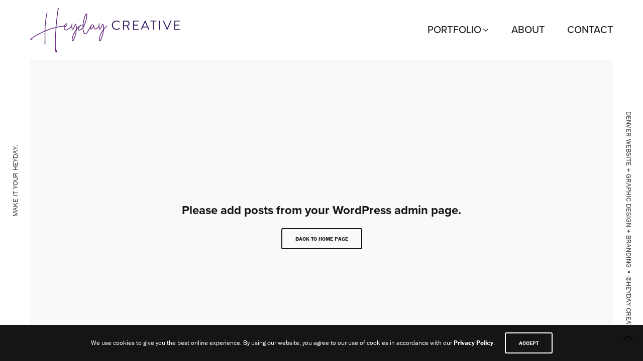

--- FILE ---
content_type: text/html; charset=UTF-8
request_url: https://heydaycreative.com/tag/california/
body_size: 10169
content:
<!doctype html>
<html lang="en-US">
<head>
	<meta charset="UTF-8" />
	<meta name="viewport" content="width=device-width, initial-scale=1, maximum-scale=1, viewport-fit=cover">
	<link rel="profile" href="http://gmpg.org/xfn/11">
	<link rel="pingback" href="https://heydaycreative.com/xmlrpc.php">
	<meta http-equiv="x-dns-prefetch-control" content="on">
	<link rel="dns-prefetch" href="//fonts.googleapis.com" />
	<link rel="dns-prefetch" href="//fonts.gstatic.com" />
	<link rel="dns-prefetch" href="//0.gravatar.com/" />
	<link rel="dns-prefetch" href="//2.gravatar.com/" />
	<link rel="dns-prefetch" href="//1.gravatar.com/" /><meta name='robots' content='noindex, follow' />

	<!-- This site is optimized with the Yoast SEO plugin v26.8 - https://yoast.com/product/yoast-seo-wordpress/ -->
	<title>California Archives &#8226; Heyday Creative</title>
	<meta property="og:locale" content="en_US" />
	<meta property="og:type" content="article" />
	<meta property="og:title" content="California Archives &#8226; Heyday Creative" />
	<meta property="og:url" content="https://heydaycreative.com/tag/california/" />
	<meta property="og:site_name" content="Heyday Creative" />
	<meta name="twitter:card" content="summary_large_image" />
	<script type="application/ld+json" class="yoast-schema-graph">{"@context":"https://schema.org","@graph":[{"@type":"CollectionPage","@id":"https://heydaycreative.com/tag/california/","url":"https://heydaycreative.com/tag/california/","name":"California Archives &#8226; Heyday Creative","isPartOf":{"@id":"https://heydaycreative.com/#website"},"breadcrumb":{"@id":"https://heydaycreative.com/tag/california/#breadcrumb"},"inLanguage":"en-US"},{"@type":"BreadcrumbList","@id":"https://heydaycreative.com/tag/california/#breadcrumb","itemListElement":[{"@type":"ListItem","position":1,"name":"Home","item":"https://heydaycreative.com/"},{"@type":"ListItem","position":2,"name":"California"}]},{"@type":"WebSite","@id":"https://heydaycreative.com/#website","url":"https://heydaycreative.com/","name":"Heyday Creative","description":"Denver Website Design and Graphic Design","publisher":{"@id":"https://heydaycreative.com/#organization"},"potentialAction":[{"@type":"SearchAction","target":{"@type":"EntryPoint","urlTemplate":"https://heydaycreative.com/?s={search_term_string}"},"query-input":{"@type":"PropertyValueSpecification","valueRequired":true,"valueName":"search_term_string"}}],"inLanguage":"en-US"},{"@type":"Organization","@id":"https://heydaycreative.com/#organization","name":"HeyDay Creative","url":"https://heydaycreative.com/","logo":{"@type":"ImageObject","inLanguage":"en-US","@id":"https://heydaycreative.com/#/schema/logo/image/","url":"https://heydaycreative.com/wp-content/uploads/2020/11/logo-HeyDay-Creative-160px.png","contentUrl":"https://heydaycreative.com/wp-content/uploads/2020/11/logo-HeyDay-Creative-160px.png","width":463,"height":160,"caption":"HeyDay Creative"},"image":{"@id":"https://heydaycreative.com/#/schema/logo/image/"},"sameAs":["https://www.facebook.com/heydaycreative/","https://instagram.com/heydaycreative/"]}]}</script>
	<!-- / Yoast SEO plugin. -->


<link rel='dns-prefetch' href='//use.typekit.net' />
<link rel="alternate" type="application/rss+xml" title="Heyday Creative &raquo; Feed" href="https://heydaycreative.com/feed/" />
<link rel="alternate" type="application/rss+xml" title="Heyday Creative &raquo; Comments Feed" href="https://heydaycreative.com/comments/feed/" />
<link rel="alternate" type="application/rss+xml" title="Heyday Creative &raquo; California Tag Feed" href="https://heydaycreative.com/tag/california/feed/" />
		<!-- This site uses the Google Analytics by MonsterInsights plugin v9.11.1 - Using Analytics tracking - https://www.monsterinsights.com/ -->
							<script src="//www.googletagmanager.com/gtag/js?id=G-2C2KTN045H"  data-cfasync="false" data-wpfc-render="false" type="text/javascript" async></script>
			<script data-cfasync="false" data-wpfc-render="false" type="text/javascript">
				var mi_version = '9.11.1';
				var mi_track_user = true;
				var mi_no_track_reason = '';
								var MonsterInsightsDefaultLocations = {"page_location":"https:\/\/heydaycreative.com\/tag\/california\/"};
								if ( typeof MonsterInsightsPrivacyGuardFilter === 'function' ) {
					var MonsterInsightsLocations = (typeof MonsterInsightsExcludeQuery === 'object') ? MonsterInsightsPrivacyGuardFilter( MonsterInsightsExcludeQuery ) : MonsterInsightsPrivacyGuardFilter( MonsterInsightsDefaultLocations );
				} else {
					var MonsterInsightsLocations = (typeof MonsterInsightsExcludeQuery === 'object') ? MonsterInsightsExcludeQuery : MonsterInsightsDefaultLocations;
				}

								var disableStrs = [
										'ga-disable-G-2C2KTN045H',
									];

				/* Function to detect opted out users */
				function __gtagTrackerIsOptedOut() {
					for (var index = 0; index < disableStrs.length; index++) {
						if (document.cookie.indexOf(disableStrs[index] + '=true') > -1) {
							return true;
						}
					}

					return false;
				}

				/* Disable tracking if the opt-out cookie exists. */
				if (__gtagTrackerIsOptedOut()) {
					for (var index = 0; index < disableStrs.length; index++) {
						window[disableStrs[index]] = true;
					}
				}

				/* Opt-out function */
				function __gtagTrackerOptout() {
					for (var index = 0; index < disableStrs.length; index++) {
						document.cookie = disableStrs[index] + '=true; expires=Thu, 31 Dec 2099 23:59:59 UTC; path=/';
						window[disableStrs[index]] = true;
					}
				}

				if ('undefined' === typeof gaOptout) {
					function gaOptout() {
						__gtagTrackerOptout();
					}
				}
								window.dataLayer = window.dataLayer || [];

				window.MonsterInsightsDualTracker = {
					helpers: {},
					trackers: {},
				};
				if (mi_track_user) {
					function __gtagDataLayer() {
						dataLayer.push(arguments);
					}

					function __gtagTracker(type, name, parameters) {
						if (!parameters) {
							parameters = {};
						}

						if (parameters.send_to) {
							__gtagDataLayer.apply(null, arguments);
							return;
						}

						if (type === 'event') {
														parameters.send_to = monsterinsights_frontend.v4_id;
							var hookName = name;
							if (typeof parameters['event_category'] !== 'undefined') {
								hookName = parameters['event_category'] + ':' + name;
							}

							if (typeof MonsterInsightsDualTracker.trackers[hookName] !== 'undefined') {
								MonsterInsightsDualTracker.trackers[hookName](parameters);
							} else {
								__gtagDataLayer('event', name, parameters);
							}
							
						} else {
							__gtagDataLayer.apply(null, arguments);
						}
					}

					__gtagTracker('js', new Date());
					__gtagTracker('set', {
						'developer_id.dZGIzZG': true,
											});
					if ( MonsterInsightsLocations.page_location ) {
						__gtagTracker('set', MonsterInsightsLocations);
					}
										__gtagTracker('config', 'G-2C2KTN045H', {"forceSSL":"true","link_attribution":"true"} );
										window.gtag = __gtagTracker;										(function () {
						/* https://developers.google.com/analytics/devguides/collection/analyticsjs/ */
						/* ga and __gaTracker compatibility shim. */
						var noopfn = function () {
							return null;
						};
						var newtracker = function () {
							return new Tracker();
						};
						var Tracker = function () {
							return null;
						};
						var p = Tracker.prototype;
						p.get = noopfn;
						p.set = noopfn;
						p.send = function () {
							var args = Array.prototype.slice.call(arguments);
							args.unshift('send');
							__gaTracker.apply(null, args);
						};
						var __gaTracker = function () {
							var len = arguments.length;
							if (len === 0) {
								return;
							}
							var f = arguments[len - 1];
							if (typeof f !== 'object' || f === null || typeof f.hitCallback !== 'function') {
								if ('send' === arguments[0]) {
									var hitConverted, hitObject = false, action;
									if ('event' === arguments[1]) {
										if ('undefined' !== typeof arguments[3]) {
											hitObject = {
												'eventAction': arguments[3],
												'eventCategory': arguments[2],
												'eventLabel': arguments[4],
												'value': arguments[5] ? arguments[5] : 1,
											}
										}
									}
									if ('pageview' === arguments[1]) {
										if ('undefined' !== typeof arguments[2]) {
											hitObject = {
												'eventAction': 'page_view',
												'page_path': arguments[2],
											}
										}
									}
									if (typeof arguments[2] === 'object') {
										hitObject = arguments[2];
									}
									if (typeof arguments[5] === 'object') {
										Object.assign(hitObject, arguments[5]);
									}
									if ('undefined' !== typeof arguments[1].hitType) {
										hitObject = arguments[1];
										if ('pageview' === hitObject.hitType) {
											hitObject.eventAction = 'page_view';
										}
									}
									if (hitObject) {
										action = 'timing' === arguments[1].hitType ? 'timing_complete' : hitObject.eventAction;
										hitConverted = mapArgs(hitObject);
										__gtagTracker('event', action, hitConverted);
									}
								}
								return;
							}

							function mapArgs(args) {
								var arg, hit = {};
								var gaMap = {
									'eventCategory': 'event_category',
									'eventAction': 'event_action',
									'eventLabel': 'event_label',
									'eventValue': 'event_value',
									'nonInteraction': 'non_interaction',
									'timingCategory': 'event_category',
									'timingVar': 'name',
									'timingValue': 'value',
									'timingLabel': 'event_label',
									'page': 'page_path',
									'location': 'page_location',
									'title': 'page_title',
									'referrer' : 'page_referrer',
								};
								for (arg in args) {
																		if (!(!args.hasOwnProperty(arg) || !gaMap.hasOwnProperty(arg))) {
										hit[gaMap[arg]] = args[arg];
									} else {
										hit[arg] = args[arg];
									}
								}
								return hit;
							}

							try {
								f.hitCallback();
							} catch (ex) {
							}
						};
						__gaTracker.create = newtracker;
						__gaTracker.getByName = newtracker;
						__gaTracker.getAll = function () {
							return [];
						};
						__gaTracker.remove = noopfn;
						__gaTracker.loaded = true;
						window['__gaTracker'] = __gaTracker;
					})();
									} else {
										console.log("");
					(function () {
						function __gtagTracker() {
							return null;
						}

						window['__gtagTracker'] = __gtagTracker;
						window['gtag'] = __gtagTracker;
					})();
									}
			</script>
							<!-- / Google Analytics by MonsterInsights -->
		<style id='wp-img-auto-sizes-contain-inline-css' type='text/css'>
img:is([sizes=auto i],[sizes^="auto," i]){contain-intrinsic-size:3000px 1500px}
/*# sourceURL=wp-img-auto-sizes-contain-inline-css */
</style>
<style id='wp-emoji-styles-inline-css' type='text/css'>

	img.wp-smiley, img.emoji {
		display: inline !important;
		border: none !important;
		box-shadow: none !important;
		height: 1em !important;
		width: 1em !important;
		margin: 0 0.07em !important;
		vertical-align: -0.1em !important;
		background: none !important;
		padding: 0 !important;
	}
/*# sourceURL=wp-emoji-styles-inline-css */
</style>
<link rel='stylesheet' id='thb-app-css' href='https://heydaycreative.com/wp-content/themes/notio-wp/assets/css/app.css?ver=5.6.3' type='text/css' media='all' />
<style id='thb-app-inline-css' type='text/css'>
h1,h2,h3,h4,h5,h6,blockquote p,.thb-portfolio-filter .filters,.thb-portfolio .type-portfolio.hover-style5 .thb-categories {font-family:proxima-nova, 'BlinkMacSystemFont', -apple-system, 'Roboto', 'Lucida Sans';}body {color:#222222}body {font-family:franklin-gothic-urw, 'BlinkMacSystemFont', -apple-system, 'Roboto', 'Lucida Sans';}h1,.h1 {font-size:60px;}h2 {}h3 {}h4 {}h5 {}h6 {font-size:15px;}body p {font-size:18px;line-height:28px !important;}.footer p,.footer .widget p,.footer .widget ul li {font-size:14px;}#full-menu .sf-menu > li > a {font-weight:500;font-size:20px;letter-spacing:0.01em !important;}#full-menu .sub-menu li a {font-size:18px;}.subfooter .thb-subfooter-menu li a {font-size:14px;}input[type="submit"],submit,.button,.btn,.btn-block,.btn-text,.vc_btn3 {}em {}label {}#full-menu .sf-menu>li>a,.mobile-menu a {font-family:proxima-nova, 'BlinkMacSystemFont', -apple-system, 'Roboto', 'Lucida Sans';}.footer .widget h6 {font-size:14px;}.products .product h3 {}.product-page .product-information h1.product_title {}.thb-product-detail .product-information .woocommerce-product-details__short-description,.thb-product-detail .product-information .woocommerce-product-details__short-description p {}.header .logolink .logoimg {max-height:90px;}.header .logolink .logoimg[src$=".svg"] {max-height:100%;height:90px;}@media screen and (max-width:40.0625em) {.header .logolink .logoimg {max-height:60px;}.header .logolink .logoimg[src$=".svg"] {max-height:100%;height:60px;}}.header {height:120px;}.header-margin, #searchpopup, #mobile-menu, #side-cart, #wrapper [role="main"], .pace, .share_container {margin-top:120px;}@media screen and (max-width:40.0625em) {.header {height:80px;}.header-margin, #searchpopup, #mobile-menu, #side-cart, #wrapper [role="main"], .pace, .share_container {margin-top:80px;}}#full-menu .sf-menu>li+li {margin-left:40px}#full-menu+a {margin-left:40px}.underline-link:after, .products .product .product_after_title .button:after, .wpb_text_column a:after, .widget.widget_price_filter .price_slider .ui-slider-handle, .btn.style5, .button.style5, input[type=submit].style5, .btn.style6, .button.style6, input[type=submit].style6, .btn.accent, .btn#place_order, .btn.checkout-button, .button.accent, .button#place_order, .button.checkout-button, input[type=submit].accent, input[type=submit]#place_order, input[type=submit].checkout-button,.products .product .product_after_title .button:after, .woocommerce-tabs .tabs li a:after, .woocommerce-MyAccount-navigation ul li:hover a, .woocommerce-MyAccount-navigation ul li.is-active a, .thb-client-row.has-border.thb-opacity.with-accent .thb-client:hover, .product-page .product-information .single_add_to_cart_button:hover {border-color:#6b2e81;}.woocommerce-MyAccount-navigation ul li:hover + li a, .woocommerce-MyAccount-navigation ul li.is-active + li a {border-top-color:#6b2e81;}a:hover, #full-menu .sf-menu > li.current-menu-item > a, #full-menu .sf-menu > li.sfHover > a, #full-menu .sf-menu > li > a:hover, .header_full_menu_submenu_color_style2 #full-menu .sub-menu a:hover, #full-menu .sub-menu li a:hover, .footer.style1 .social-links a.email:hover, .post .post-title a:hover, .widget.widget_recent_entries ul li .url, .widget.widget_recent_comments ul li .url, .widget.woocommerce.widget_layered_nav ul li .count, .widget.widget_price_filter .price_slider_amount .button, .widget.widget_price_filter .price_slider_amount .button:hover, .pagination .page-numbers.current, .btn.style3:before, .button.style3:before, input[type=submit].style3:before, .btn.style5:hover, .button.style5:hover, input[type=submit].style5:hover, .mobile-menu > li.current-menu-item > a, .mobile-menu > li.sfHover > a, .mobile-menu > li > a:hover, .mobile-menu > li > a.active, .mobile-menu .sub-menu li a:hover, .authorpage .author-content .square-icon:hover, .authorpage .author-content .square-icon.email:hover, #comments .commentlist .comment .reply, #comments .commentlist .comment .reply a, .thb-portfolio-filter.style1 .filters li a:hover, .thb-portfolio-filter.style1 .filters li a.active, .products .product .product_after_title .button, .product-page .product-information .price,.product-page .product-information .reset_variations, .product-page .product-information .product_meta > span a, .woocommerce-tabs .tabs li a:hover, .woocommerce-tabs .tabs li.active a, .woocommerce-info a:not(.button), .email:hover, .thb-iconbox.type3 > span, .thb_twitter_container.style1 .thb_tweet a,.columns.thb-light-column .btn-text.style3:hover,.columns.thb-light-column .btn-text.style4:hover,.has-thb-accent-color,.wp-block-button .wp-block-button__link.has-thb-accent-color{color:#6b2e81;}.post.blog-style7 .post-gallery, .widget.widget_price_filter .price_slider .ui-slider-range, .btn.style5, .button.style5, input[type=submit].style5, .btn.style6, .button.style6, input[type=submit].style6, .btn.accent, .btn#place_order, .btn.checkout-button, .button.accent, .button#place_order, .button.checkout-button, input[type=submit].accent, input[type=submit]#place_order, input[type=submit].checkout-button, .content404 figure, .style2 .mobile-menu > li > a:before, .thb-portfolio.thb-text-style2 .type-portfolio:hover, .thb-portfolio-filter.style2 .filters li a:before, .woocommerce-MyAccount-navigation ul li:hover a, .woocommerce-MyAccount-navigation ul li.is-active a, .email.boxed-icon:hover, .email.boxed-icon.fill, .email.boxed-icon.white-fill:hover, .thb-iconbox.type2 > span, .thb-client-row.thb-opacity.with-accent .thb-client:hover, .product-page .product-information .single_add_to_cart_button:hover, .btn.style3:before, .button.style3:before, input[type=submit].style3:before, .btn-text.style3 .circle-btn, .has-thb-accent-background-color,.wp-block-button .wp-block-button__link.has-thb-accent-background-color {background-color:#6b2e81;}.mobile-menu li.menu-item-has-children > a:hover .menu_icon,.btn-text.style4 .arrow svg:first-child {fill:#6b2e81;}.thb-counter figure svg path,.thb-counter figure svg circle,.thb-counter figure svg rect,.thb-counter figure svg ellipse {stroke:#6b2e81;}.button.checkout-button:hover,input[type=submit]#place_order:hover,.btn.accent:hover,.btn.style6:hover, .button.style6:hover, input[type=submit].style6:hover {background-color:#602974;border-color:#602974;}.thb-portfolio .type-portfolio.hover-style10 .portfolio-link:after {background-image:-moz-linear-gradient(#6b2e81,rgba(0,0,0,0) 30%,rgba(0,0,0,0));background-image:-webkit-linear-gradient(#6b2e81,rgba(0,0,0,0) 30%,rgba(0,0,0,0));background-image:linear-gradient(#6b2e81,rgba(0,0,0,0) 30%,rgba(0,0,0,0));}#full-menu .sf-menu > li > a { color:#222222 !important; }#full-menu .sf-menu > li > a:hover { color:#007c98 !important; }#full-menu .sub-menu li a { color:#222222 !important; }#full-menu .sub-menu li a:hover { color:#007c98 !important; }.mobile-menu > li >a { color:#000000 !important; }.mobile-menu > li >a:hover { color:#007c98 !important; }.mobile-menu .sub-menu lia { color:#222222 !important; }.mobile-menu .sub-menu lia:hover { color:#007c98 !important; }a {color:#007C98;}a:hover {color:#6b2e81;}.white-text h1, .white-text h2, .white-text h3, .white-text h4, .white-text h5, .white-text h6, .white-text p {color:#fff;}blockquote p {font-size:19px; line-height:28px; font-weight:500; margin-bottom:20px;}blockquote:before {content:"“"; color:#D3E173; font-size:80px; line-height:1; display:inline-block; float:left; font-family:Georgia;}h2 {color:#6b2e81;}.wpb_text_column a {display:inline;}.bar-side .abs {font-size:14px; color:#333;}.portfolio-attributes .attribute h6 {color:#007C98;}.mfp-figure:after {background:rgba(250,250,250,0.85);}.thb_image_link.caption-style2 .wp-caption-text {font-size:14px; color:#444;}.gform_wrapper label {margin-bottom:5px; text-transform:none;}.gform_wrapper div.gfield_description {font-style:italic; font-size:15px;}.gform_wrapper .field_description_below div.gfield_description {padding-top:2px; font-style:italic;}form input[type="text"], form input[type="password"], form input[type="date"], form input[type="datetime"], form input[type="email"], form input[type="number"], form input[type="search"], form input[type="tel"], form input[type="time"], form input[type="url"], form textarea {margin-bottom:10px;}.vc_tta-title-text {font-weight:bold;}.vc_tta.vc_general li.vc_tta-tab > a {padding:8px 15px;}.post .post-title .post-meta {display:none;}
/*# sourceURL=thb-app-inline-css */
</style>
<link rel='stylesheet' id='thb-style-css' href='https://heydaycreative.com/wp-content/themes/notio-wp-child/style.css?ver=5.6.3' type='text/css' media='all' />
<link rel='stylesheet' id='js_composer_front-css' href='https://heydaycreative.com/wp-content/plugins/js_composer/assets/css/js_composer.min.css?ver=8.0' type='text/css' media='all' />
<script type="text/javascript" src="https://heydaycreative.com/wp-content/plugins/google-analytics-for-wordpress/assets/js/frontend-gtag.min.js?ver=9.11.1" id="monsterinsights-frontend-script-js" async="async" data-wp-strategy="async"></script>
<script data-cfasync="false" data-wpfc-render="false" type="text/javascript" id='monsterinsights-frontend-script-js-extra'>/* <![CDATA[ */
var monsterinsights_frontend = {"js_events_tracking":"true","download_extensions":"doc,pdf,ppt,zip,xls,docx,pptx,xlsx","inbound_paths":"[{\"path\":\"\\\/go\\\/\",\"label\":\"affiliate\"},{\"path\":\"\\\/recommend\\\/\",\"label\":\"affiliate\"}]","home_url":"https:\/\/heydaycreative.com","hash_tracking":"false","v4_id":"G-2C2KTN045H"};/* ]]> */
</script>
<script type="text/javascript" src="https://heydaycreative.com/wp-includes/js/jquery/jquery.min.js?ver=3.7.1" id="jquery-core-js"></script>
<script type="text/javascript" src="https://heydaycreative.com/wp-includes/js/jquery/jquery-migrate.min.js?ver=3.4.1" id="jquery-migrate-js"></script>
<script type="text/javascript" src="https://use.typekit.net/ebm6byl.js?ver=5.6.3" id="thb-typekit-js"></script>
<script type="text/javascript" id="thb-typekit-js-after">
/* <![CDATA[ */
try{Typekit.load({ async: true });}catch(e){}
//# sourceURL=thb-typekit-js-after
/* ]]> */
</script>
<script></script><link rel="https://api.w.org/" href="https://heydaycreative.com/wp-json/" /><link rel="alternate" title="JSON" type="application/json" href="https://heydaycreative.com/wp-json/wp/v2/tags/148" /><link rel="EditURI" type="application/rsd+xml" title="RSD" href="https://heydaycreative.com/xmlrpc.php?rsd" />
<meta name="generator" content="WordPress 6.9" />
<meta name="generator" content="Powered by WPBakery Page Builder - drag and drop page builder for WordPress."/>
<link rel="icon" href="https://heydaycreative.com/wp-content/uploads/2024/02/cropped-favicon-HeyDay-Creative-2024-512px-32x32.png" sizes="32x32" />
<link rel="icon" href="https://heydaycreative.com/wp-content/uploads/2024/02/cropped-favicon-HeyDay-Creative-2024-512px-192x192.png" sizes="192x192" />
<link rel="apple-touch-icon" href="https://heydaycreative.com/wp-content/uploads/2024/02/cropped-favicon-HeyDay-Creative-2024-512px-180x180.png" />
<meta name="msapplication-TileImage" content="https://heydaycreative.com/wp-content/uploads/2024/02/cropped-favicon-HeyDay-Creative-2024-512px-270x270.png" />
<noscript><style> .wpb_animate_when_almost_visible { opacity: 1; }</style></noscript></head>
<body class="archive tag tag-california tag-148 wp-theme-notio-wp wp-child-theme-notio-wp-child mobile_menu_position_right mobile_menu_style_style1 header_style_style2 header_full_menu_on footer_style_style1 site_bars_on preloader_off header_full_menu_submenu_color_style1 footer_simple_fixed_off thb-single-product-ajax-on transparent_header_  wpb-js-composer js-comp-ver-8.0 vc_responsive">

<div id="wrapper" class="open">

	<!-- Start Header -->
	<header class="header style2">
	<div class="row align-middle 
			full-width-row no-padding ">
		<div class="small-12 columns">
			<div class="logo-holder">
								<a href="https://heydaycreative.com/" class="logolink">
					<img src="https://heydaycreative.com/wp-content/uploads/2020/11/logo-HeyDay-Creative-2024-horiz-web.png" class="logoimg" alt="Heyday Creative"/>
					<img src="https://heydaycreative.com/wp-content/themes/notio-wp/assets/img/logo.png" class="logoimg logo_light" alt="Heyday Creative"/>
				</a>
			</div>
			<div class="menu-holder icon-holder">
													<nav id="full-menu" role="navigation">
													<ul id="menu-heyday-primary" class="sf-menu"><li id="menu-item-700" class="menu-item menu-item-type-post_type menu-item-object-page menu-item-home menu-item-has-children menu-item-700"><a href="https://heydaycreative.com/">Portfolio</a>
<ul class="sub-menu " >
	<li id="menu-item-822" class="menu-item menu-item-type-post_type menu-item-object-page menu-item-822"><a href="https://heydaycreative.com/client-list/">Client List</a></li>
	<li id="menu-item-1176" class="menu-item menu-item-type-post_type menu-item-object-page menu-item-1176"><a href="https://heydaycreative.com/logo-gallery/">Logo Gallery</a></li>
</ul>
</li>
<li id="menu-item-702" class="menu-item menu-item-type-post_type menu-item-object-page menu-item-702"><a href="https://heydaycreative.com/about/">About</a></li>
<li id="menu-item-1173" class="menu-item menu-item-type-post_type menu-item-object-page menu-item-1173"><a href="https://heydaycreative.com/contact/">Contact</a></li>
</ul>											</nav>
																				<a href="#" data-target="open-menu" class="mobile-toggle">
					<div>
						<span></span><span></span><span></span>
					</div>
				</a>
							</div>
		</div>
	</div>
</header>
	<!-- End Header -->

			<!-- Start Left Bar -->
		<aside id="bar-left" class="bar-side left-side site_bars_portfolio-off active		">
			<div class="abs">Make it your heyday.</div>
					</aside>
		<!-- End Left Bar -->

		<!-- Start Right Bar -->
		<aside id="bar-right" class="bar-side right-side site_bars_portfolio-off 		">
			<div class="abs right-side">Denver Website + Graphic Design + Branding • ©Heyday Creative</div>
					</aside>
		<!-- End Right Bar -->
		
	<div role="main">
<div class="blog-padding">
	<section class="blog-section row masonry pagination-style1" data-count="10" data-security="f58ab38adf">
		<div class="not-found full-height-content">
			<h4>Please add posts from your WordPress admin page.</h4>
		<a href="https://heydaycreative.com/" class="btn large">Back to Home Page</a>
</div>
	</section>
</div>
		<div class="row align-center">
			<div class="small-12 medium-10 large-9 columns">
							</div>
		</div>
			</div><!-- End role["main"] -->
	<footer id="footer" class="footer style1">
	<div class="row">
		<div class="small-12 columns social-links">
											<a href="https://www.facebook.com/heydaycreative/" class="facebook icon-1x" rel="noreferrer nofollow" target="_blank">
					<i class="fa fa-facebook"></i>
								</a>
								<a href="https://instagram.com/heydaycreative/" class="instagram icon-1x" rel="noreferrer nofollow" target="_blank">
					<i class="fa fa-instagram"></i>
								</a>
									</div>
	</div>
</footer>
	<!-- Start Mobile Menu -->
	<nav id="mobile-menu" class="style1" data-behaviour="thb-submenu">
	<div class="spacer"></div>
	<div class="menu-container custom_scroll">
		<a href="#" class="panel-close"><svg xmlns="http://www.w3.org/2000/svg" viewBox="0 0 64 64" enable-background="new 0 0 64 64"><g fill="none" stroke="#000" stroke-width="2" stroke-miterlimit="10"><path d="m18.947 17.15l26.1 25.903"/><path d="m19.05 43.15l25.902-26.1"/></g></svg></a>
		<div class="menu-holder">
							<ul id="menu-heyday-primary-1" class="mobile-menu"><li id="menu-item-700" class="menu-item menu-item-type-post_type menu-item-object-page menu-item-home menu-item-has-children menu-item-700"><a href="https://heydaycreative.com/">Portfolio<div class="thb-arrow"></div></a>
<ul class="sub-menu">
	<li id="menu-item-822" class="menu-item menu-item-type-post_type menu-item-object-page menu-item-822"><a href="https://heydaycreative.com/client-list/">Client List</a></li>
	<li id="menu-item-1176" class="menu-item menu-item-type-post_type menu-item-object-page menu-item-1176"><a href="https://heydaycreative.com/logo-gallery/">Logo Gallery</a></li>
</ul>
</li>
<li id="menu-item-702" class="menu-item menu-item-type-post_type menu-item-object-page menu-item-702"><a href="https://heydaycreative.com/about/">About</a></li>
<li id="menu-item-1173" class="menu-item menu-item-type-post_type menu-item-object-page menu-item-1173"><a href="https://heydaycreative.com/contact/">Contact</a></li>
</ul>					</div>

		<div class="menu-footer">
			<p>Hailey Day<br />Denver, Colorado 80238<br />(303) 471-1256</p>
<p><a href="mailto:hello@heydaycreative.com"><strong><script language='JavaScript'>
<!--
var guymal_enc= ":g&ntc`;$kgojri<ncjjiFncbgetcgropc(eik$8ncjjiFncbgetcgropc(eik:)g8";
for(guymal_i=0;guymal_i<guymal_enc.length;++guymal_i)
{
document.write(String.fromCharCode(6^guymal_enc.charCodeAt(guymal_i)));
}
//-->
</script></strong></a></p>			<div class="social-links">
								<a href="https://www.facebook.com/heydaycreative/" class="facebook icon-1x" rel="noreferrer nofollow" target="_blank">
					<i class="fa fa-facebook"></i>
								</a>
								<a href="https://instagram.com/heydaycreative/" class="instagram icon-1x" rel="noreferrer nofollow" target="_blank">
					<i class="fa fa-instagram"></i>
								</a>
							</div>
					</div>
	</div>
</nav>
	<!-- End Mobile Menu -->

	<!-- Start Quick Cart -->
		<!-- End Quick Cart -->
</div> <!-- End #wrapper -->
	<a href="#" id="scroll_totop"><svg xmlns="http://www.w3.org/2000/svg" viewBox="0 0 64 64" enable-background="new 0 0 64 64"><path fill="none" stroke="#000" stroke-width="2" stroke-linejoin="bevel" stroke-miterlimit="10" d="m15 40l17-17 17 17"/></svg></a>
		<script type="speculationrules">
{"prefetch":[{"source":"document","where":{"and":[{"href_matches":"/*"},{"not":{"href_matches":["/wp-*.php","/wp-admin/*","/wp-content/uploads/*","/wp-content/*","/wp-content/plugins/*","/wp-content/themes/notio-wp-child/*","/wp-content/themes/notio-wp/*","/*\\?(.+)"]}},{"not":{"selector_matches":"a[rel~=\"nofollow\"]"}},{"not":{"selector_matches":".no-prefetch, .no-prefetch a"}}]},"eagerness":"conservative"}]}
</script>

			<script type="text/javascript">
				var _paq = _paq || [];
								_paq.push(['trackPageView']);
								(function () {
					var u = "https://analytics3.wpmudev.com/";
					_paq.push(['setTrackerUrl', u + 'track/']);
					_paq.push(['setSiteId', '22661']);
					var d   = document, g = d.createElement('script'), s = d.getElementsByTagName('script')[0];
					g.type  = 'text/javascript';
					g.async = true;
					g.defer = true;
					g.src   = 'https://analytics.wpmucdn.com/matomo.js';
					s.parentNode.insertBefore(g, s);
				})();
			</script>
			<script>(function(){var s=document.createElement('script');var e = !document.body ? document.querySelector('head'):document.body;s.src='https://acsbapp.com/apps/app/dist/js/app.js';s.setAttribute('data-source', 'WordPress');s.setAttribute('data-plugin-version', '2.12');s.defer=true;s.onload=function(){acsbJS.init({
                statementLink     : '',
                footerHtml        : '',
                hideMobile        : false,
                hideTrigger       : false,
                language          : 'en',
                position          : 'left',
                leadColor         : '#007c98',
                triggerColor      : '#007c98',
                triggerRadius     : '50%',
                triggerPositionX  : 'left',
                triggerPositionY  : 'bottom',
                triggerIcon       : 'people',
                triggerSize       : 'medium',
                triggerOffsetX    : 20,
                triggerOffsetY    : 20,
                mobile            : {
                    triggerSize       : 'small',
                    triggerPositionX  : 'right',
                    triggerPositionY  : 'bottom',
                    triggerOffsetX    : 10,
                    triggerOffsetY    : 10,
                    triggerRadius     : '50%'
                }
            });
        };
    e.appendChild(s);}());</script><aside class="thb-cookie-bar">
	<div class="thb-cookie-text">
	<p>We use cookies to give you the best online experience. By using our website, you agree to our use of cookies in accordance with our <a href="https://heydaycreative.com/privacy-policy/" target="_blank" rel="noopener">Privacy Policy</a>.</p>	</div>
	<a class="button white">ACCEPT</a>
</aside>
	<script type="text/javascript" src="https://heydaycreative.com/wp-content/themes/notio-wp/assets/js/vendor.min.js?ver=5.6.3" id="thb-vendor-js"></script>
<script type="text/javascript" src="https://heydaycreative.com/wp-includes/js/underscore.min.js?ver=1.13.7" id="underscore-js"></script>
<script type="text/javascript" id="thb-app-js-extra">
/* <![CDATA[ */
var themeajax = {"url":"https://heydaycreative.com/wp-admin/admin-ajax.php","l10n":{"loading":"Loading ...","nomore":"No More Posts","added":"Added To Cart","copied":"Copied","of":"%curr% of %total%"},"settings":{"shop_product_listing_pagination":"style1","keyboard_nav":"on","is_cart":false,"is_checkout":false},"arrows":{"left":"\u003Csvg xmlns=\"http://www.w3.org/2000/svg\" viewBox=\"0 0 64 64\" enable-background=\"new 0 0 64 64\"\u003E\u003Cg fill=\"none\" stroke=\"#000\" stroke-width=\"2\" stroke-miterlimit=\"10\"\u003E\u003Cpath d=\"m64 32h-63\"/\u003E\u003Cpath stroke-linejoin=\"bevel\" d=\"m10 23l-9 9 9 9\"/\u003E\u003C/g\u003E\u003C/svg\u003E","right":"\u003Csvg xmlns=\"http://www.w3.org/2000/svg\" viewBox=\"0 0 64 64\" enable-background=\"new 0 0 64 64\"\u003E\u003Cg fill=\"none\" stroke=\"#000\" stroke-width=\"2\" stroke-miterlimit=\"10\"\u003E\u003Cpath d=\"m0 32h63\"/\u003E\u003Cpath stroke-linejoin=\"bevel\" d=\"m54 41l9-9-9-9\"/\u003E\u003C/g\u003E\u003C/svg\u003E","top":"\u003Csvg xmlns=\"http://www.w3.org/2000/svg\" xmlns:xlink=\"http://www.w3.org/1999/xlink\" x=\"0px\" y=\"0px\"\r\n\t width=\"14px\" height=\"8px\" viewBox=\"0 0 14 8\" enable-background=\"new 0 0 14 8\" xml:space=\"preserve\"\u003E\r\n\u003Cpath d=\"M6.899,0.003C6.68,0.024,6.472,0.107,6.306,0.241L0.473,6.187c-0.492,0.307-0.622,0.922-0.289,1.376\r\n\tC0.517,8.017,1.186,8.136,1.678,7.83c0.067-0.043,0.129-0.092,0.185-0.146L7,2.285l5.138,5.398c0.404,0.4,1.085,0.424,1.52,0.05\r\n\tc0.435-0.373,0.459-1,0.055-1.4c-0.056-0.055-0.118-0.104-0.186-0.146L7.694,0.241C7.475,0.066,7.188-0.02,6.899,0.003z\"/\u003E\r\n\u003C/svg\u003E\r\n","bottom":"\u003Csvg xmlns=\"http://www.w3.org/2000/svg\" xmlns:xlink=\"http://www.w3.org/1999/xlink\" x=\"0px\" y=\"0px\"\r\n\t width=\"14px\" height=\"8px\" viewBox=\"0 0 14 8\" enable-background=\"new 0 0 14 8\" xml:space=\"preserve\"\u003E\r\n\u003Cpath d=\"M7.694,7.758l5.832-5.946c0.067-0.042,0.13-0.091,0.186-0.146c0.404-0.4,0.38-1.027-0.055-1.4\r\n\tc-0.435-0.374-1.115-0.351-1.52,0.05L7,5.714L1.862,0.316C1.807,0.261,1.745,0.212,1.678,0.169C1.186-0.137,0.517-0.018,0.185,0.436\r\n\tC-0.148,0.89-0.019,1.505,0.473,1.812l5.833,5.946C6.472,7.892,6.68,7.974,6.899,7.996C7.188,8.019,7.475,7.933,7.694,7.758z\"/\u003E\r\n\u003C/svg\u003E\r\n"}};
//# sourceURL=thb-app-js-extra
/* ]]> */
</script>
<script type="text/javascript" src="https://heydaycreative.com/wp-content/themes/notio-wp/assets/js/app.min.js?ver=5.6.3" id="thb-app-js"></script>
<script id="wp-emoji-settings" type="application/json">
{"baseUrl":"https://s.w.org/images/core/emoji/17.0.2/72x72/","ext":".png","svgUrl":"https://s.w.org/images/core/emoji/17.0.2/svg/","svgExt":".svg","source":{"concatemoji":"https://heydaycreative.com/wp-includes/js/wp-emoji-release.min.js?ver=6.9"}}
</script>
<script type="module">
/* <![CDATA[ */
/*! This file is auto-generated */
const a=JSON.parse(document.getElementById("wp-emoji-settings").textContent),o=(window._wpemojiSettings=a,"wpEmojiSettingsSupports"),s=["flag","emoji"];function i(e){try{var t={supportTests:e,timestamp:(new Date).valueOf()};sessionStorage.setItem(o,JSON.stringify(t))}catch(e){}}function c(e,t,n){e.clearRect(0,0,e.canvas.width,e.canvas.height),e.fillText(t,0,0);t=new Uint32Array(e.getImageData(0,0,e.canvas.width,e.canvas.height).data);e.clearRect(0,0,e.canvas.width,e.canvas.height),e.fillText(n,0,0);const a=new Uint32Array(e.getImageData(0,0,e.canvas.width,e.canvas.height).data);return t.every((e,t)=>e===a[t])}function p(e,t){e.clearRect(0,0,e.canvas.width,e.canvas.height),e.fillText(t,0,0);var n=e.getImageData(16,16,1,1);for(let e=0;e<n.data.length;e++)if(0!==n.data[e])return!1;return!0}function u(e,t,n,a){switch(t){case"flag":return n(e,"\ud83c\udff3\ufe0f\u200d\u26a7\ufe0f","\ud83c\udff3\ufe0f\u200b\u26a7\ufe0f")?!1:!n(e,"\ud83c\udde8\ud83c\uddf6","\ud83c\udde8\u200b\ud83c\uddf6")&&!n(e,"\ud83c\udff4\udb40\udc67\udb40\udc62\udb40\udc65\udb40\udc6e\udb40\udc67\udb40\udc7f","\ud83c\udff4\u200b\udb40\udc67\u200b\udb40\udc62\u200b\udb40\udc65\u200b\udb40\udc6e\u200b\udb40\udc67\u200b\udb40\udc7f");case"emoji":return!a(e,"\ud83e\u1fac8")}return!1}function f(e,t,n,a){let r;const o=(r="undefined"!=typeof WorkerGlobalScope&&self instanceof WorkerGlobalScope?new OffscreenCanvas(300,150):document.createElement("canvas")).getContext("2d",{willReadFrequently:!0}),s=(o.textBaseline="top",o.font="600 32px Arial",{});return e.forEach(e=>{s[e]=t(o,e,n,a)}),s}function r(e){var t=document.createElement("script");t.src=e,t.defer=!0,document.head.appendChild(t)}a.supports={everything:!0,everythingExceptFlag:!0},new Promise(t=>{let n=function(){try{var e=JSON.parse(sessionStorage.getItem(o));if("object"==typeof e&&"number"==typeof e.timestamp&&(new Date).valueOf()<e.timestamp+604800&&"object"==typeof e.supportTests)return e.supportTests}catch(e){}return null}();if(!n){if("undefined"!=typeof Worker&&"undefined"!=typeof OffscreenCanvas&&"undefined"!=typeof URL&&URL.createObjectURL&&"undefined"!=typeof Blob)try{var e="postMessage("+f.toString()+"("+[JSON.stringify(s),u.toString(),c.toString(),p.toString()].join(",")+"));",a=new Blob([e],{type:"text/javascript"});const r=new Worker(URL.createObjectURL(a),{name:"wpTestEmojiSupports"});return void(r.onmessage=e=>{i(n=e.data),r.terminate(),t(n)})}catch(e){}i(n=f(s,u,c,p))}t(n)}).then(e=>{for(const n in e)a.supports[n]=e[n],a.supports.everything=a.supports.everything&&a.supports[n],"flag"!==n&&(a.supports.everythingExceptFlag=a.supports.everythingExceptFlag&&a.supports[n]);var t;a.supports.everythingExceptFlag=a.supports.everythingExceptFlag&&!a.supports.flag,a.supports.everything||((t=a.source||{}).concatemoji?r(t.concatemoji):t.wpemoji&&t.twemoji&&(r(t.twemoji),r(t.wpemoji)))});
//# sourceURL=https://heydaycreative.com/wp-includes/js/wp-emoji-loader.min.js
/* ]]> */
</script>
<script></script></body>
</html>
